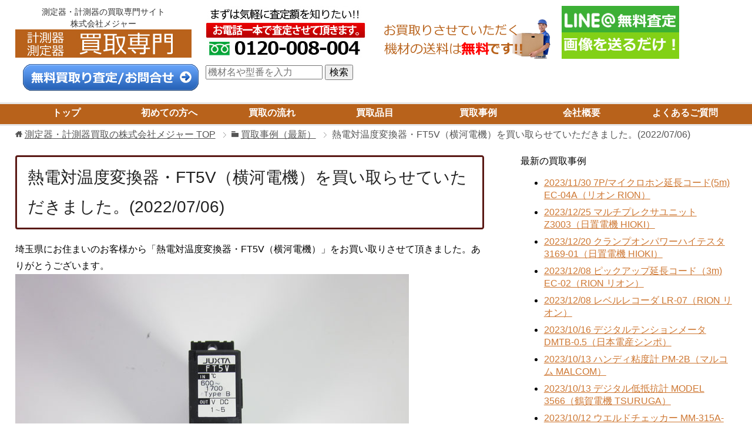

--- FILE ---
content_type: text/html; charset=UTF-8
request_url: https://keisokukikaitori.com/kaitori-jirei-new/ft5v-20220706.html
body_size: 27636
content:

<!DOCTYPE html>
<html lang="ja" class="col2">
<head prefix="og: http://ogp.me/ns# fb: http://ogp.me/ns/fb#">
<meta charset="UTF-8">

<!-- yahoo広告タグ　20200907設置→20241202修正 header -->
<script async src="https://s.yimg.jp/images/listing/tool/cv/ytag.js"></script>
<script>
window.yjDataLayer = window.yjDataLayer || [];
function ytag() { yjDataLayer.push(arguments); }
ytag({"type":"ycl_cookie"});
</script>
<!-- yahoo広告タグ　20200907設置→20241202修正 -->

    <title>熱電対温度変換器・FT5V（横河電機）を買い取らせていただきました。(2022/07/06) | 測定器・計測器買取の株式会社メジャー</title>

<meta http-equiv="X-UA-Compatible" content="IE=edge">
<meta name="viewport" content="width=device-width, initial-scale=1.0">

    <!--<meta name="keywords" content="計測器,測定器,測量機,測量器,買取,中古,買い取り,売る,売却,株式会社メジャー">-->


    <!--<meta name="description" content="埼玉県にお住まいのお客様から「熱電対温度変換器・FT5V（横河電機）」をお買い取りさせて頂きました。ありがとうございます。 熱電対温度変換器・FT5V(カタログより) 主な特長の概要 確認中です。 「熱電対温度変換器・F・・・">-->

<link rel="canonical" href="https://keisokukikaitori.com/kaitori-jirei-new/ft5v-20220706.html" />
<link rel='dns-prefetch' href='//s.w.org' />
<link rel="alternate" type="application/rss+xml" title="測定器・計測器買取の株式会社メジャー &raquo; フィード" href="https://keisokukikaitori.com/feed" />
<link rel="alternate" type="application/rss+xml" title="測定器・計測器買取の株式会社メジャー &raquo; コメントフィード" href="https://keisokukikaitori.com/comments/feed" />
		<script type="text/javascript">
			window._wpemojiSettings = {"baseUrl":"https:\/\/s.w.org\/images\/core\/emoji\/11\/72x72\/","ext":".png","svgUrl":"https:\/\/s.w.org\/images\/core\/emoji\/11\/svg\/","svgExt":".svg","source":{"concatemoji":"https:\/\/keisokukikaitori.com\/wp-includes\/js\/wp-emoji-release.min.js?ver=4.9.26"}};
			!function(e,a,t){var n,r,o,i=a.createElement("canvas"),p=i.getContext&&i.getContext("2d");function s(e,t){var a=String.fromCharCode;p.clearRect(0,0,i.width,i.height),p.fillText(a.apply(this,e),0,0);e=i.toDataURL();return p.clearRect(0,0,i.width,i.height),p.fillText(a.apply(this,t),0,0),e===i.toDataURL()}function c(e){var t=a.createElement("script");t.src=e,t.defer=t.type="text/javascript",a.getElementsByTagName("head")[0].appendChild(t)}for(o=Array("flag","emoji"),t.supports={everything:!0,everythingExceptFlag:!0},r=0;r<o.length;r++)t.supports[o[r]]=function(e){if(!p||!p.fillText)return!1;switch(p.textBaseline="top",p.font="600 32px Arial",e){case"flag":return s([55356,56826,55356,56819],[55356,56826,8203,55356,56819])?!1:!s([55356,57332,56128,56423,56128,56418,56128,56421,56128,56430,56128,56423,56128,56447],[55356,57332,8203,56128,56423,8203,56128,56418,8203,56128,56421,8203,56128,56430,8203,56128,56423,8203,56128,56447]);case"emoji":return!s([55358,56760,9792,65039],[55358,56760,8203,9792,65039])}return!1}(o[r]),t.supports.everything=t.supports.everything&&t.supports[o[r]],"flag"!==o[r]&&(t.supports.everythingExceptFlag=t.supports.everythingExceptFlag&&t.supports[o[r]]);t.supports.everythingExceptFlag=t.supports.everythingExceptFlag&&!t.supports.flag,t.DOMReady=!1,t.readyCallback=function(){t.DOMReady=!0},t.supports.everything||(n=function(){t.readyCallback()},a.addEventListener?(a.addEventListener("DOMContentLoaded",n,!1),e.addEventListener("load",n,!1)):(e.attachEvent("onload",n),a.attachEvent("onreadystatechange",function(){"complete"===a.readyState&&t.readyCallback()})),(n=t.source||{}).concatemoji?c(n.concatemoji):n.wpemoji&&n.twemoji&&(c(n.twemoji),c(n.wpemoji)))}(window,document,window._wpemojiSettings);
		</script>
		<style type="text/css">
img.wp-smiley,
img.emoji {
	display: inline !important;
	border: none !important;
	box-shadow: none !important;
	height: 1em !important;
	width: 1em !important;
	margin: 0 .07em !important;
	vertical-align: -0.1em !important;
	background: none !important;
	padding: 0 !important;
}
</style>
<link rel='stylesheet' id='contact-form-7-css'  href='https://keisokukikaitori.com/wp-content/plugins/contact-form-7/includes/css/styles.css?ver=4.7' type='text/css' media='all' />
<link rel='stylesheet' id='keni_base-css'  href='https://keisokukikaitori.com/wp-content/themes/keni70_wp_cool_black/base.css?ver=4.9.26' type='text/css' media='all' />
<link rel='stylesheet' id='keni_rwd-css'  href='https://keisokukikaitori.com/wp-content/themes/keni70_wp_cool_black/rwd.css?ver=4.9.26' type='text/css' media='all' />
<link rel='stylesheet' id='sccss_style-css'  href='https://keisokukikaitori.com/?sccss=1&#038;ver=4.9.26' type='text/css' media='all' />
<script type='text/javascript' src='https://keisokukikaitori.com/wp-includes/js/jquery/jquery.js?ver=1.12.4'></script>
<script type='text/javascript' src='https://keisokukikaitori.com/wp-includes/js/jquery/jquery-migrate.min.js?ver=1.4.1'></script>
<link rel='https://api.w.org/' href='https://keisokukikaitori.com/wp-json/' />
<link rel="EditURI" type="application/rsd+xml" title="RSD" href="https://keisokukikaitori.com/xmlrpc.php?rsd" />
<link rel="wlwmanifest" type="application/wlwmanifest+xml" href="https://keisokukikaitori.com/wp-includes/wlwmanifest.xml" /> 
<meta name="generator" content="WordPress 4.9.26" />
<link rel='shortlink' href='https://keisokukikaitori.com/?p=83366' />
<link rel="alternate" type="application/json+oembed" href="https://keisokukikaitori.com/wp-json/oembed/1.0/embed?url=https%3A%2F%2Fkeisokukikaitori.com%2Fkaitori-jirei-new%2Fft5v-20220706.html" />
<link rel="alternate" type="text/xml+oembed" href="https://keisokukikaitori.com/wp-json/oembed/1.0/embed?url=https%3A%2F%2Fkeisokukikaitori.com%2Fkaitori-jirei-new%2Fft5v-20220706.html&#038;format=xml" />
<link rel="shortcut icon" type="image/x-icon" href="https://keisokukikaitori.com/wp-content/themes/keni70_wp_cool_black/favicon.ico">
<link rel="apple-touch-icon" href="https://keisokukikaitori.com/wp-content/themes/keni70_wp_cool_black/images/apple-touch-icon.png">
<link rel="apple-touch-icon-precomposed" href="https://keisokukikaitori.com/wp-content/themes/keni70_wp_cool_black/images/apple-touch-icon.png">
<link rel="icon" href="https://keisokukikaitori.com/wp-content/themes/keni70_wp_cool_black/images/apple-touch-icon.png">
<script src="https://keisokukikaitori.com/wp-content/themes/keni70_wp_cool_black/js/masonry.pkgd.min.js"></script>
<!--[if lt IE 9]><script src="https://keisokukikaitori.com/wp-content/themes/keni70_wp_cool_black/js/html5.js"></script><![endif]-->



<script type="text/javascript" src="https://keisokukikaitori.com/cgi-bin/acc/acctag.js"></script>
<script>
  (function(i,s,o,g,r,a,m){i['GoogleAnalyticsObject']=r;i[r]=i[r]||function(){
  (i[r].q=i[r].q||[]).push(arguments)},i[r].l=1*new Date();a=s.createElement(o),
  m=s.getElementsByTagName(o)[0];a.async=1;a.src=g;m.parentNode.insertBefore(a,m)
  })(window,document,'script','https://www.google-analytics.com/analytics.js','ga');

  ga('create', 'UA-76807918-9', 'auto');
  ga('send', 'pageview');

</script>

<!-- Global site tag (gtag.js) - Google Analytics -->
<script async src="https://www.googletagmanager.com/gtag/js?id=G-ZL6SJ4LCD7"></script>
<script>
  window.dataLayer = window.dataLayer || [];
  function gtag(){dataLayer.push(arguments);}
  gtag('js', new Date());

  gtag('config', 'G-ZL6SJ4LCD7');
</script>


</head>
	<body class="page-template-default page page-id-83366 page-child parent-pageid-80210">
	
	<div class="container">
		<header id="top" class="site-header ">	
		<div class="site-header-in">
			<div class="site-header-conts">
<!-- ************************** -->
<!-- トップページのタイトル印刷 -->
<div class="boxContainer">
	<div class="box" style="margin-right: 0%;"><h1 class="site-title"><a href="https://keisokukikaitori.com">測定器・計測器の買取専門サイト<br />株式会社メジャー<br /><img src="https://keisokukikaitori.com/wp-content/uploads/kaitori-major-logo5.jpg" alt="測定器・計測器買取の株式会社メジャー" /></a></h1></div>
	<div class="box" style="margin-left: 10px;margin-right: 0%;"><a href="tel:0120008004"><img src="https://keisokukikaitori.com/wp-content/uploads/satei-bana.jpg"></a></div>
	<div class="box" style="margin-left: 10px;margin-right: 0%;"><img src="https://keisokukikaitori.com/wp-content/uploads/shipping-free1.png"></a></div>
	<div class="box" style="margin-left: 10px;margin-right: 0%;"><a href="http://nav.cx/gIK5Hnz" target="_blank"><img src="https://keisokukikaitori.com/wp-content/uploads/kaitori-major-line-top.jpg"></a></div>
	<div class="box" style="margin-left: 10px;"><a href="https://keisokukikaitori.com/gosoudan.html"><img src="https://keisokukikaitori.com/wp-content/themes/keni70_wp_cool_black/images/otoiawase-muryou.png" alt="お問合せ・無料査定はこちらから"></a></div>

	<div class="box" style="margin-left: 10px;margin-top: 10px;">
		<form id="form" action="https://keisokukikaitori.com/" method="get">
    		<input id="s-box" name="s" type="text" placeholder="機材名や型番を入力"/>
    		<button type="submit" id="s-btn-area"><div id="s-btn">検索</div></button>
		</form>
	</div>

</div>
			</div>
		</div>

		<!--▼グローバルナビ-->
		<nav class="global-nav">
			<div class="global-nav-in">
				<div class="global-nav-panel"><span class="btn-global-nav icon-gn-menu">メニュー</span></div>
				<ul id="menu">
				<li class="menu-item menu-item-type-custom menu-item-object-custom menu-item-home menu-item-4"><a href="https://keisokukikaitori.com">トップ</a></li>
<li class="menu-item menu-item-type-custom menu-item-object-custom menu-item-5"><a href="https://keisokukikaitori.com/hajimetenokata.html">初めての方へ</a></li>
<li class="menu-item menu-item-type-custom menu-item-object-custom menu-item-6"><a href="https://keisokukikaitori.com/kaitori-nagare.html">買取の流れ</a></li>
<li class="menu-item menu-item-type-custom menu-item-object-custom menu-item-7"><a href="https://keisokukikaitori.com/kaitori-hinmoku/">買取品目</a></li>
<li class="menu-item menu-item-type-custom menu-item-object-custom menu-item-8"><a href="https://keisokukikaitori.com/kaitori-jirei-new02.html">買取事例</a></li>
<li class="menu-item menu-item-type-post_type menu-item-object-page menu-item-1807"><a href="https://keisokukikaitori.com/company.html">会社概要</a></li>
<li class="menu-item menu-item-type-custom menu-item-object-custom menu-item-9"><a href="https://keisokukikaitori.com/qanda.html">よくあるご質問</a></li>
				</ul>
			</div>
		</nav>
		<!--▲グローバルナビ-->
		</header>
<!--▲サイトヘッダー-->

<div class="main-body">
<div class="main-body-in">



<nav class="breadcrumbs">
<ol class="breadcrumbs-in" itemscope itemtype="http://schema.org/BreadcrumbList">
<li class="bcl-first" itemprop="itemListElement" itemscope itemtype="http://schema.org/ListItem">
	<a itemprop="item" href="https://keisokukikaitori.com"><span itemprop="name">測定器・計測器買取の株式会社メジャー</span> TOP</a>
	<meta itemprop="position" content="1" />
</li>
<li itemprop="itemListElement" itemscope itemtype="http://schema.org/ListItem">
	<a itemprop="item" href="https://keisokukikaitori.com/kaitori-jirei-new.html"><span itemprop="name">買取事例（最新）</span></a>
	<meta itemprop="position" content="2" />
</li>
<li class="bcl-last">熱電対温度変換器・FT5V（横河電機）を買い取らせていただきました。(2022/07/06)</li>
</ol>
</nav>
	
	<!--▼メインコンテンツ-->
	<main>
	<div class="main-conts">

		<!--記事-->
		<article id="post-83366" class="section-wrap post-83366 page type-page status-publish wpautop">
			<div class="section-in">

			<header class="article-header">
				<h1 class="page-titleh1">熱電対温度変換器・FT5V（横河電機）を買い取らせていただきました。(2022/07/06)</h1>
			</header>

			<div class="article-body">
			<p>埼玉県にお住まいのお客様から「熱電対温度変換器・FT5V（横河電機）」をお買い取りさせて頂きました。ありがとうございます。<br />
<img src='https://keisokukikaitori.com/wp-content/uploads/ft5v-20220706-a.jpg' width='670' alt='正面' />
</p>
<div class="jirei-catalog">
<h2>熱電対温度変換器・FT5V(カタログより)</h2>
<p>主な特長の概要</p>
<ul style="border: thin solid #008000;padding: 30px;margin: 10px;">
<li>確認中です。</li>
</ul>
<p><em>「熱電対温度変換器・FT5V(横河電機)」を買い取らせていただき、ありがとうございました。</em>
</div>
<p>
眠っている機材はありませんか？<br />
測定器・計測器の買取なら是非メジャーにお任せください。</p>
<div class="boxContainer">
<div class="box" style="margin-left: 40px;margin-right: 0%;"><a class="kaitori-hinmoku-btn" href="https://keisokukikaitori.com/kaitori-hinmoku/">買取品目一覧<br />はこちらから</a></div>
<div class="box" style="margin-left: 40px;"><a class="kaitori-otoiawase-btn" href="https://keisokukikaitori.com/gosoudan.html">お問合せ・無料査定<br />はこちらから</a></div>
</div>
			</div><!--article-body-->
			
			
			
							<div style="text-align: right">
					<em>熱電対温度変換器・FT5V（横河電機）を買い取らせていただきました。(2022/07/06)</em>
				</div>
			</div><!--section-in-->
		</article><!--記事-->


	</div><!--main-conts-->
	</main>
	<!--▲メインコンテンツ-->

		<!--▼サブコンテンツ-->
	<aside class="sub-conts sidebar">
		最新の買取事例<br>
<ul>
<!-- ↓45件まで↓　今45(上段に追記したら最下段を消す) -->
<li><a href="https://keisokukikaitori.com/kaitori-jirei-new02/ce04a-20231227.html">2023/11/30 7P/マイクロホン延長コード(5m) EC-04A（リオン RION）</a></li>
<li><a href="https://keisokukikaitori.com/kaitori-jirei-new02/z3003-20231225.html">2023/12/25 マルチプレクサユニット Z3003（日置電機 HIOKI）</a></li>
<li><a href="https://keisokukikaitori.com/kaitori-jirei-new02/3169-01-20231220.html">2023/12/20 クランプオンパワーハイテスタ 3169-01（日置電機 HIOKI）</a></li>
<li><a href="https://keisokukikaitori.com/kaitori-jirei-new02/ec02-20231208.html">2023/12/08 ピックアップ延長コード（3m) EC-02（RION リオン）</a></li>
<li><a href="https://keisokukikaitori.com/kaitori-jirei-new02/lr07-20231208.html">2023/12/08 レベルレコーダ LR-07（RION リオン）</a></li>
<li><a href="https://keisokukikaitori.com/kaitori-jirei-new02/dmtb-05-20230926.html">2023/10/16 デジタルテンションメータ DMTB-0.5（日本電産シンポ）</a></li>
<li><a href="https://keisokukikaitori.com/kaitori-jirei-new02/pm2b-20230926.html">2023/10/13 ハンディ粘度計 PM-2B（マルコム MALCOM）</a></li>
<li><a href="https://keisokukikaitori.com/kaitori-jirei-new02/model3566-20230926.html">2023/10/13 デジタル低抵抗計 MODEL 3566（鶴賀電機 TSURUGA）</a></li>
<li><a href="https://keisokukikaitori.com/kaitori-jirei-new02/mm-315a-00-00-20230926.html">2023/10/12 ウエルドチェッカー MM-315A-00-00（ミヤチテクノス MIYACHI）</a></li>
<li><a href="https://keisokukikaitori.com/kaitori-jirei-new02/9307-20230926.html">2023/09/26 ロジックプローブ 9307（日置電機 HIOKI）</a></li>
<li><a href="https://keisokukikaitori.com/kaitori-jirei-new02/tos7010l-20231019.html">2023/09/26 絶縁抵抗計 TOS 7010L（菊水電子工業 KIKUSUI）</a></li>
<li><a href="https://keisokukikaitori.com/kaitori-jirei-new02/704111-1-m-20230926.html">2023/09/26 ユニバーサルカウンタTC110 704111-1-M（横河計測 YOKOGAWA）</a></li>
<li><a href="https://keisokukikaitori.com/kaitori-jirei-new02/700937-20230926.html">2023/09/26 電流プローブ 700937（横河電機 YOKOGAWA）</a></li>
<li><a href="https://keisokukikaitori.com/kaitori-jirei-new02/9306-20230926.html">2023/09/26 ロジックプローブ 9306（日置電機 HIOKI）</a></li>
<li><a href="https://keisokukikaitori.com/kaitori-jirei-new02/3283-20230926.html">2023/09/26 クランプオンリークハイテスタ 3283（日置電機 HIOKI）</a></li>
<li><a href="https://keisokukikaitori.com/kaitori-jirei-new02/mt775-20230912.html">2023/09/12 ハンディ2chオシロスコープ＆マルチメータ MT-775（マザーツール MOTHERTOOL）</a></li>
<li><a href="https://keisokukikaitori.com/kaitori-jirei-new02/fsd220y1-20230920.html">2023/09/20 小口径センサ FSD220Y1（富士電機）</a></li>
<li><a href="https://keisokukikaitori.com/kaitori-jirei-new02/p3780-20230920.html">2023/09/20 差動ロジックプローブ P6780（テクトロニクス Tektronix）</a></li>
<li><a href="https://keisokukikaitori.com/kaitori-jirei-new02/6627a-20230920.html">2023/09/20 直流安定化電源 6627A（アジレント Agilent）</a></li>
<li><a href="https://keisokukikaitori.com/kaitori-jirei-new02/pada35-20l-20230920.html">2023/09/20 直流安定化電源 PAD35-20L（菊水電子工業 KIKUSUI）</a></li>
<li><a href="https://keisokukikaitori.com/kaitori-jirei-new02/igs60-20230821.html">2023/08/21 インキュベーター IGS60（サーモフィッシャー）</a></li>
<li><a href="https://keisokukikaitori.com/kaitori-jirei-new02/mk220-20230912.html">2023/09/12 ポータブル設備診断器（振動計） MK-220（JFEアドバンテック）</a></li>
<li><a href="https://keisokukikaitori.com/kaitori-jirei-new02/sit105-20230821.html">2023/08/21 パーソナルインキュベーター SIT-105（三商 SANSYO）</a></li>
<li><a href="https://keisokukikaitori.com/kaitori-jirei-new02/cw240-da-s1-20230808.html">2023/08/08 クランプ電力計 CW240/DA/S1（横河メータ＆インスツルメンツ YOKOGAWA）</a></li>
<li><a href="https://keisokukikaitori.com/kaitori-jirei-new02/cw240-da-s2-20230808.html">2023/08/08 クランプ電力計 CW240/DA/S2（横河メータ＆インスツルメンツ YOKOGAWA）</a></li>
<li><a href="https://keisokukikaitori.com/kaitori-jirei-new02/hjr17k-20230914.html">2023/09/14 電子天秤（17kg/0.1g） HJR-17K（新光電子）</a></li>
<li><a href="https://keisokukikaitori.com/kaitori-jirei-new02/44476a-20230914.html">2023/09/14 3488A用マイクロウェーブ・スイッチ・モジュール　 44476A（アジレント Agilent）</a></li>
<li><a href="https://keisokukikaitori.com/kaitori-jirei-new02/vg849g-20230914.html">2023/09/14 プログマラブル信号発生器 VG-849B（アストロデザイン ASTRO）</a></li>
<li><a href="https://keisokukikaitori.com/kaitori-jirei-new02/fv1000-20230914.html">2023/09/14 高速F/Vコンバータ FV-1300（小野測器 ONOSOKKI）</a></li>
<li><a href="https://keisokukikaitori.com/kaitori-jirei-new02/2041-02-20230831.html">2023/08/31 単相電力計 2041 02（横河電機 YOKOGAWA）</a></li>
<li><a href="https://keisokukikaitori.com/kaitori-jirei-new02/2013-18-20230831.html">2023/08/31 交流電圧計 2013 18（横河電機 YOKOGAWA）</a></li>
<li><a href="https://keisokukikaitori.com/kaitori-jirei-new02/4194a-20230831.html">2023/08/31 インピーダンス／ゲイン・フェーズアナライザ 4194A（ヒューレットパッカード HP）</a></li>
<li><a href="https://keisokukikaitori.com/kaitori-jirei-new02/sc2500-20230825.html">2023/08/25 音響校正器 SC-2500（小野測器 ONOSOKKI）</a></li>
<li><a href="https://keisokukikaitori.com/kaitori-jirei-new02/mi8100-20230825.html">2023/08/25 指向性マイクロホン MI-8100（小野測器 ONOSOKKI）</a></li>
<li><a href="https://keisokukikaitori.com/kaitori-jirei-new02/mi3111-20230825.html">2023/08/25 マイクロホン用プリアンプ MI-3111（小野測器 ONOSOKKI）</a></li>
<li><a href="https://keisokukikaitori.com/kaitori-jirei-new02/mi1235-20230825.html">2023/08/25 1/2インチマイクロホン MI-1235（小野測器 ONOSOKKI）</a></li>
<li><a href="https://keisokukikaitori.com/kaitori-jirei-new02/dr7100-20230825.html">2023/08/25 音響振動データレコーダ DR-7100（小野測器 ONOSOKKI）</a></li>
<li><a href="https://keisokukikaitori.com/kaitori-jirei-new02/gp035-30r-20230821.html">2023/08/21 直流安定化電源 GP035-30R（高砂製作所 TAKASAGO）</a></li>
<li><a href="https://keisokukikaitori.com/kaitori-jirei-new02/pw18-1.3at-20230821.html">2023/08/21 多出力直流安定化電源 PW18-1.3AT（ケンウッド KENWOOD）</a></li>
<li><a href="https://keisokukikaitori.com/kaitori-jirei-new02/pw18-1.8q-20230821.html">2023/08/21 多出力直流安定化電源 PW18-1.8Q（ケンウッド KENWOOD）</a></li>
<li><a href="https://keisokukikaitori.com/kaitori-jirei-new02/fsh303-20230825.html">2023/08/25 ハンドヘルドスペクトラムアナライザ（プリアンプ内蔵） FSH3 03（ローデ・シュワルツ）</a></li>
<li><a href="https://keisokukikaitori.com/kaitori-jirei-new02/infinity-em-20230810.html">2023/08/10 小型メモリー流速計 INFINITY-EM（JFEアドバンテック）</a></li>
<li><a href="https://keisokukikaitori.com/kaitori-jirei-new02/lr07-20230810.html">2023/08/10 レベルレコーダ LR-07（リオン RION）</a></li>
<li><a href="https://keisokukikaitori.com/kaitori-jirei-new02/1560-20230810.html">2023/08/10 アネモマスター多点風速計 1560（日本カノマックス KANOMAX）</a></li>
<li><a href="https://keisokukikaitori.com/kaitori-jirei-new02/9350a-20230810.html">2023/08/10 キャダック3（データロガー） 9350A（江藤電気）</a></li>
<li><a href="https://keisokukikaitori.com/kaitori-jirei-new02/2800-20230710.html">2023/07/10 テーブルトップ冷却遠心機 2800（久保田商事 KUBOTA）</a></li>
<li><a href="https://keisokukikaitori.com/kaitori-jirei-new02/x2000hd-20230725.html">2023/07/25 先端首振り機能付き工業用内視鏡 X2000 HD（Mitcorp ミットコープ）</a></li>
<li><a href="https://keisokukikaitori.com/kaitori-jirei-new02/pia4830-20230711.html">2023/07/11 パワーサプライコントローラ PIA4830（菊水電子工業 KIKUSUI）</a></li>
<!-- ↑45件まで↑　今45(上段に追記したら最下段を消す) -->
</ul>	</aside>
	<!--▲サブコンテンツ-->

</div>
</div>

<!--▼サイトフッター-->
<footer class="site-footer">
	<div class="site-footer-in">
	<div class="site-footer-conts">
<!-- フッター3列 start -->
<br />
    <div class="ft">
        <div class="column1">
          〇<a href="https://keisokukikaitori.com/kaitori-hinmoku/"">買取品目カテゴリー</a>
<ul>
    <li><a href="https://keisokukikaitori.com/kaitori-hinmoku/kkei/">電気計測</a></li>
    <li><a href="https://keisokukikaitori.com/kaitori-hinmoku/ksou/">騒音計/振動計/粉塵計</a></li>
    <li><a href="https://keisokukikaitori.com/kaitori-hinmoku/kyuu/">ガス検知器</a></li>
    <li><a href="https://keisokukikaitori.com/kaitori-hinmoku/ksui/">水質測定</a></li>
    <li><a href="https://keisokukikaitori.com/kaitori-hinmoku/ksos/">測量機</a></li>
    <li><a href="https://keisokukikaitori.com/kaitori-hinmoku/ktet/">鉄筋探査機/シュミット</a></li>
    <li><a href="https://keisokukikaitori.com/kaitori-hinmoku/ksot/">測定器</a></li>
    <li><a href="https://keisokukikaitori.com/kaitori-hinmoku/ktan/">探傷器/膜厚計/厚さ</a></li>
    <li><a href="https://keisokukikaitori.com/kaitori-hinmoku/khih/">非破壊検査</a></li>
    <li><a href="https://keisokukikaitori.com/kaitori-hinmoku/kkis/">気象観測</a></li>
    <li><a href="https://keisokukikaitori.com/kaitori-hinmoku/kdos/">土質試験機/コンクリート</a></li>
    <li><a href="https://keisokukikaitori.com/kaitori-hinmoku/kden/">電子天秤/電子台秤</a></li>
    <li><a href="https://keisokukikaitori.com/kaitori-hinmoku/krik/">汎用理化学機器</a></li>
</ul>
        </div>
        <div class="column1">
          〇会社概要
			<ul>
				<li><a href="https://keisokukikaitori.com/hajimetenokata.html">初めての方へ</a></li>
				<li><a href="https://keisokukikaitori.com/kaitori-nagare.html">買取の流れ</a></li>
				<li><a href="https://keisokukikaitori.com/qanda.html">よくあるご質問</a></li>
				<li><a href="https://keisokukikaitori.com/kaitori-jirei-new02.html">買取事例</a></li>
				<li><a href="https://keisokukikaitori.com/gosoudan.html">無料査定・お問い合わせフォーム</a></li>
				<li><a href="https://keisokukikaitori.com/company.html">会社概要</a></li>
				<li><a href="https://keisokukikaitori.com/privacy.html">プライバシーポリシー</a></li>
				<li><a href="https://keisokukikaitori.com/recruit.html">採用情報</a></li>
			</ul>
<br /> <br /> <br /> <br /> <br /> <br /> <br /> <br />
        </div>
        <div class="column1 last-block">
          〇関連サイト
			<ul>
				<li><a href="http://www.measuring.jp/" target="_blank">測定器レンタルサイト</a></li>
				<li><a href="http://www.rentalsurvey.jp/" target="_blank">測量機レンタルサイト</a></li>
				<li><a href="http://www.testmachine.jp/" target="_blank">試験機販売サイト</a></li>
				<li><a href="http://www.usedsale.jp/" target="_blank">中古計測器販売サイト</a></li>
				<li><a href="http://www.usedsale.jp/kairori.html" target="_blank">計測器買取サービスサイト</a></li>
				<li><a href="http://www.gas-sokuteiki.com/" target="_blank">ガス検知器トータルサポートサイト</a></li>
			</ul>
<br /> <br /> <br /> <br /> <br /> <br /> <br /> <br />
        </div>
    </div>
<!-- フッター3列 end -->
	</div>
	</div>
	<div class="copyright">
		<p><small>Copyright (C) 2026 測定器・計測器買取の株式会社メジャー <span>All Rights Reserved.</span></small></p>
	</div>
</footer>
<!--▲サイトフッター-->

<!--▼ページトップ-->

<p class="page-top">
<a href="#top"><img class="over" src="https://keisokukikaitori.com/wp-content/themes/keni70_wp_cool_black/images/common/page-top_off.png" width="80" height="80" alt="ページの先頭へ" style="padding-left: 120px;"></a></p>
<!--▲ページトップ-->

</div><!--container-->

<script type='text/javascript' src='https://keisokukikaitori.com/wp-content/plugins/contact-form-7/includes/js/jquery.form.min.js?ver=3.51.0-2014.06.20'></script>
<script type='text/javascript'>
/* <![CDATA[ */
var _wpcf7 = {"recaptcha":{"messages":{"empty":"\u3042\u306a\u305f\u304c\u30ed\u30dc\u30c3\u30c8\u3067\u306f\u306a\u3044\u3053\u3068\u3092\u8a3c\u660e\u3057\u3066\u304f\u3060\u3055\u3044\u3002"}}};
/* ]]> */
</script>
<script type='text/javascript' src='https://keisokukikaitori.com/wp-content/plugins/contact-form-7/includes/js/scripts.js?ver=4.7'></script>
<script type='text/javascript' src='https://keisokukikaitori.com/wp-content/themes/keni70_wp_cool_black/js/socialButton.js?ver=4.9.26'></script>
<script type='text/javascript' src='https://keisokukikaitori.com/wp-content/themes/keni70_wp_cool_black/js/utility.js?ver=4.9.26'></script>
<script type='text/javascript' src='https://keisokukikaitori.com/wp-includes/js/wp-embed.min.js?ver=4.9.26'></script>


<script type="text/javascript" src="https://www.taglog.jp/keisokukikaitori.com/taglog-x.js" async></script>
</body>
</html>

--- FILE ---
content_type: text/css;charset=UTF-8
request_url: https://keisokukikaitori.com/?sccss=1&ver=4.9.26
body_size: 8133
content:
/* カスタム CSS をここに入力してください */

.box {
	float: left;
  line-height: 20px;
}

.boxContainer {
	overflow: hidden;

}

/* clearfix */
.boxContainer:before,
.boxContainer:after {
    content: "";
    display: table;
}
 
.boxContainer:after {
    clear: both;
}
 
/* For IE 6/7 (trigger hasLayout) */
.boxContainer {
    zoom: 1;
}

.top-block1 {
    width: 320px;
    height: 240px;
    padding: 5px 5px 5px 5px;
    background: #fff;
    border: 1px #ccc solid;
    box-shadow: 0 2px 3px 0 #ddd;
    -moz-box-shadow: 0 2px 3px 0 #ddd;
    -webkit-box-shadow: 0 2px 3px 0 #ddd;
}

.top-block2 {
    width: 320px;
    height: 240px;
    padding: 5px 5px 5px 5px;
    background: #fff;
    border: 1px #ccc solid;
    box-shadow: 0 2px 3px 0 #ddd;
    -moz-box-shadow: 0 2px 3px 0 #ddd;
    -webkit-box-shadow: 0 2px 3px 0 #ddd;
}

h2.top-h2{
	padding-bottom: .5em;
	border-bottom: 1px solid #ccc;
}

h2.kaitori-top-h2{
	padding-bottom: 5px;
	border-bottom: 1px solid #ccc;
    font-size: 20px;
}

h2.kaitori2-top-h2{
	padding-bottom: 5px;
	border-bottom: 1px solid #ccc;
    font-size: 13px;
    height: 45px;
}

.hinmoku-block1 {
    width: 258px;
    height: 800px;
    padding: 5px 5px 5px 5px;
    background: #fff;
    border: 1px #ccc solid;
    box-shadow: 0 2px 3px 0 #ddd;
    -moz-box-shadow: 0 2px 3px 0 #ddd;
    -webkit-box-shadow: 0 2px 3px 0 #ddd;
}

.hinmoku-block2 {
    width: 538px;
    height: 800px;
    padding: 5px 5px 5px 5px;
    background: #fff;
    border: 1px #ccc solid;
    box-shadow: 0 2px 3px 0 #ddd;
    -moz-box-shadow: 0 2px 3px 0 #ddd;
    -webkit-box-shadow: 0 2px 3px 0 #ddd;
}

.kaitori-block1 {
    width: 180px;
    height: 220px;
    padding: 2px 2px 2px 2px;
    background: #fff;
    border: 1px #ccc solid;
    box-shadow: 0 2px 3px 0 #ddd;
    -moz-box-shadow: 0 2px 3px 0 #ddd;
    -webkit-box-shadow: 0 2px 3px 0 #ddd;
}

/* フッター　3列 */
.center{
 text-align: center;
}

.ft-container{
    display: flex;
}
.ft-left{
    font-size: 12px;
    width: 300px;
}
.ft-contents{
    font-size: 12px;
    flex: 1;
}
.ft-right{
    font-size: 12px; 
    width: 250px;
}

/* PAGE title h1 */
.page-titleh1 {
	padding: .5em .75em;
	border: 3px solid #5a1915;
	border-radius: 4px;
}

/* PAGE title h2 */
.page-titleh2 {
	padding: .5em .75em;
	background-color: #f6f6f6;
	border-left: 6px solid #ccc;
}

/* image center */
.img-center{
 text-align: center;
}

/* kaitori hinmoku list */
.kaitori-list {
  overflow: hidden;
}
.kaitori-list1 {
  float: left;
  width: 260px;
}
.kaitori-list2 {
  float: right;
  width: 250px;
}

/* kaitori table */
table.kaitori-tbl {
	border-collapse: collapse;
	text-align: left;
	line-height: 1.5;
	border: 1px solid #ccc;
}
table.kaitori-tbl thead {
	border-right: 1px solid #ccc;
	border-left: 1px solid #ccc;
	background: #04162e;
}
table.kaitori-tbl thead th {
	padding: 10px;
	font-weight: bold;
	vertical-align: top;
	color: #fff;
}
table.kaitori-tbl tbody th {
    width: 150px;
	padding: 10px;
	font-weight: bold;
	vertical-align: top;
	border-bottom: 1px solid #ccc;
	background: #efefef;
}
table.kaitori-tbl td {
    width: 350px;
	padding: 10px;
	vertical-align: top;
	border-bottom: 1px solid #ccc;
}

.kaitori-tbl-haba1 {
  width: 30%;
}

.kaitori-tbl-haba2 {
  width: 70%;
}

.qanda-waku {
    padding: 10px;
    margin-bottom: 10px;
    border: 2px solid #333333;
    width: 60%;
}

/* kaitori syousai table */
table.kaitori_syou {
	border-collapse: collapse;
	text-align: left;
	line-height: 1.5;
    width: 600px;
}

table.kaitori_syou th, td {
    border: 1px solid #f6f6f6;
    padding: 1px 1px;
}

/* jirei-catalog */
.jirei-catalog {
    border-color: #FF8040;
    border-width: medium;
    margin: 5px 5px 5px 5px;
}

/* kaitori buton */
.kaitori-hinmoku-btn {
  	text-decoration: none;
	font-weight: bold;
	text-align: center;
	font-size: 20px;
	display: block;
  
	background: -moz-linear-gradient(top,#ff8080 0%,#c00000);
	background: -webkit-gradient(linear, left top, left bottom, from(#ff8080), to(#c00000));
	border: 2px solid #FFF;
	color: #FFF;
	border-radius: 4px;
	-moz-border-radius: 4px;
	-webkit-border-radius: 4px;
	-moz-box-shadow: 1px 1px 1px rgba(000,000,000,0.3);
	-webkit-box-shadow: 1px 1px 1px rgba(000,000,000,0.3);
	text-shadow: 0px 0px 3px rgba(0,0,0,0.5);
	width: 300px;
	padding: 10px 0;
}

.kaitori-otoiawase-btn {
  	text-decoration: none;
	font-weight: bold;
	text-align: center;
	font-size: 20px;
	display: block;
  
	background: -moz-linear-gradient(top,#ff8080 0%,#c00000);
	background: -webkit-gradient(linear, left top, left bottom, from(#ff8080), to(#c00000));
	border: 2px solid #FFF;
	color: #FFF;
	border-radius: 4px;
	-moz-border-radius: 4px;
	-webkit-border-radius: 4px;
	-moz-box-shadow: 1px 1px 1px rgba(000,000,000,0.3);
	-webkit-box-shadow: 1px 1px 1px rgba(000,000,000,0.3);
	text-shadow: 0px 0px 3px rgba(0,0,0,0.5);
	width: 300px;
	padding: 10px 0;
}

/* kaitori category list */
.kaitori-box {
	float: left;
}

.kaitori-box-p {
	overflow: hidden;
}

/* clearfix */
.kaitori-box-p:before,
.kaitori-box-p:after {
    content: "";
    display: table;
}
 
.kaitori-box-p:after {
    clear: both;
}
 
/* For IE 6/7 (trigger hasLayout) */
.kaitori-box-p {
    zoom: 1;
}

/* 買取品目詳細　お問合せボタン */
#opage-top {
    position: fixed;
    bottom: 200px;
    right: 20px;
    font-size: 77%;
}
#opage-top a {
    background: #666;
    text-decoration: none;
    color: #fff;
    width: 100px;
    padding: 30px 0;
    text-align: center;
    display: block;
    border-radius: 5px;
}
#opage-top a:hover {
    text-decoration: none;
    background: #999;
}

.form-width { max-width: 100%;}

.kaitoribox1 {
    padding: 0.5em 1em;
    margin: 2em 0;
    color: #2c2c2f;
    background: #FFE0E0;/*背景色*/
}
.kaioribox1 p {
    margin: 0; 
    padding: 0;
}

/* 20200722 ogawa add start↓ 参考：tps://www.sejuku.net/blog/55771　*/
.bg_test-text {
/*    border:  solid 1px;                             /* 枠線指定 */
/*    display:  inline-block;                         /* インラインブロックにする */
/*    padding: 10px 20px;                             /* 余白指定 */
/*  	padding-top: 100px;
  	padding-bottom: 130px;*/
  	padding-left: 10px;
  	font-size: 30px; 
 	text-decoration: none;
  	display: inline;
	width: auto;
	height: auto;
	line-height: 1;
	vertical-align: baseline;  
  
/*    background-color: rgba(255, 255, 255, 0.7);     /* 背景色指定 */
}
.bg_test {
    background-image: url(https://keisokukikaitori.com/wp-content/uploads/bckimg.jpg);    /* 背景画像指定 */
	background-repeat: no-repeat;
/*  	background-position: 25% 75%;*/
  	line-height: 26px;
  	padding-top: 100px;
  	padding-bottom: 130px;
  	padding-left: 0px;
}

/* 20200722 ogawa add end↑ */

@media screen and (max-width: 768px) {
  
  #kaitori-guidance-img img{
   	margin-top: 10px; 
  }
  
} 

iframe.voice {
 border: 1px solid #ccc;
 margin: 0px 0px 15px 0px;
 width: 100%;
 height:450px;
 overflow: hidden;
}

@media screen and (max-width: 1024px) {
  
  .kaitori-largeamount{
   	max-width: 100%; 
  }
  
} 
.kaitori-largeamount{
	width:870px;
	margin-top: 25px;
	margin-bottom: 25px;
	margin-left:auto;
	margin-right:auto;
	
}
.kaitori-largeamount strong{
	font-size:16px;
}
.kaitori-largeamount p{
	font-size:14px;
	line-height:1.7;	
}
.kaitori-largeamount p img{
	vertical-align:middle;
}
.kaitori-largeamount span{	
	background: #2F6BC1;
    font-weight: bold;
    padding: 2px 4px;
    border-radius: 4px;
}

.kaitori-largeamount_01{
	margin-bottom: 35px;
}
.kaitori-largeamount_02{
	margin-bottom: 55px;
}
.kaitori-largeamount_02 strong{
	background:#E3505A;
	color:#FFFFFF;
	padding:3px 10px;
	font-size:20px;
	letter-spacing:0.05em;
}